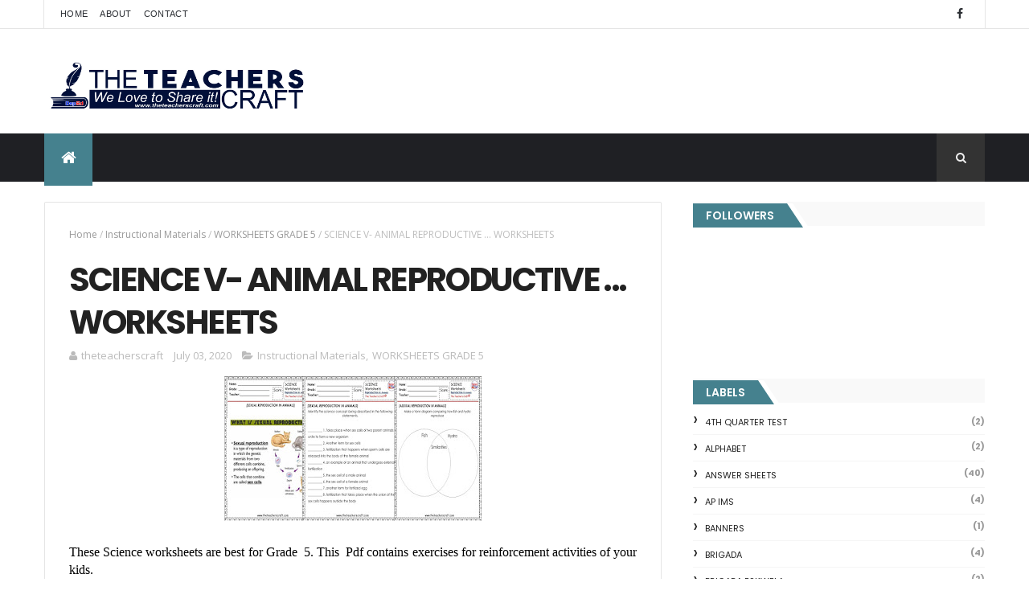

--- FILE ---
content_type: text/html; charset=utf-8
request_url: https://www.google.com/recaptcha/api2/aframe
body_size: 268
content:
<!DOCTYPE HTML><html><head><meta http-equiv="content-type" content="text/html; charset=UTF-8"></head><body><script nonce="VuWrhKReYfeUwS9QqMnYFA">/** Anti-fraud and anti-abuse applications only. See google.com/recaptcha */ try{var clients={'sodar':'https://pagead2.googlesyndication.com/pagead/sodar?'};window.addEventListener("message",function(a){try{if(a.source===window.parent){var b=JSON.parse(a.data);var c=clients[b['id']];if(c){var d=document.createElement('img');d.src=c+b['params']+'&rc='+(localStorage.getItem("rc::a")?sessionStorage.getItem("rc::b"):"");window.document.body.appendChild(d);sessionStorage.setItem("rc::e",parseInt(sessionStorage.getItem("rc::e")||0)+1);localStorage.setItem("rc::h",'1768615520756');}}}catch(b){}});window.parent.postMessage("_grecaptcha_ready", "*");}catch(b){}</script></body></html>

--- FILE ---
content_type: text/javascript; charset=UTF-8
request_url: https://www.theteacherscraft.com/feeds/posts/default/-/WORKSHEETS%20GRADE%205?alt=json-in-script&max-results=3&callback=jQuery1110007173354430588241_1768615509306&_=1768615509307
body_size: 5880
content:
// API callback
jQuery1110007173354430588241_1768615509306({"version":"1.0","encoding":"UTF-8","feed":{"xmlns":"http://www.w3.org/2005/Atom","xmlns$openSearch":"http://a9.com/-/spec/opensearchrss/1.0/","xmlns$blogger":"http://schemas.google.com/blogger/2008","xmlns$georss":"http://www.georss.org/georss","xmlns$gd":"http://schemas.google.com/g/2005","xmlns$thr":"http://purl.org/syndication/thread/1.0","id":{"$t":"tag:blogger.com,1999:blog-2615644595382866101"},"updated":{"$t":"2026-01-04T23:44:48.513-08:00"},"category":[{"term":"DepEd Updates"},{"term":"Instructional Materials"},{"term":"News Story"},{"term":"English IMs"},{"term":"WHLP"},{"term":"Memo"},{"term":"Reading Materials"},{"term":"DLL"},{"term":"SUMMATIVE"},{"term":"WORKSHEETS GRADE 1"},{"term":"Mathematics IMs"},{"term":"TEACHERS ALLOWANCES"},{"term":"WORKSHEETS GRADE 2"},{"term":"ANSWER SHEETS"},{"term":"WORKSHEETS GRADE 5"},{"term":"webinars"},{"term":"DEPED News Story"},{"term":"WORKSHEETS KINDERGARTEN"},{"term":"LESSON EXEMPLARS"},{"term":"Classroom Structuring"},{"term":"SLM"},{"term":"WORKSHEETS GRADE 4"},{"term":"DLL GRADE 4"},{"term":"WORKSHEETS GRADE 3"},{"term":"DLL GRADE 6"},{"term":"WORKSHEETS GRADE 6"},{"term":"WLP"},{"term":"FORMS"},{"term":"DLL GRADE 2"},{"term":"DLL GRADE 5"},{"term":"DLL GRADE 1"},{"term":"DLL GRADE 3"},{"term":"RPMS"},{"term":"DIAGNOSTIC TESTS"},{"term":"SCHOLARSHIP"},{"term":"GRADE 1 LE"},{"term":"GRADE 4 LE"},{"term":"PERFORMANCE TASK"},{"term":"CALENDAR OF ACTIVITIES"},{"term":"FILIPINO IMs"},{"term":"GRADE 7 LE"},{"term":"SF COVERS"},{"term":"Learning Videos"},{"term":"PBB"},{"term":"Writing is a craft"},{"term":"Inspiration"},{"term":"KG DLL"},{"term":"Mind' Silhouettes"},{"term":"Random Thoughts"},{"term":"Writing Materilas"},{"term":"AP IMs"},{"term":"Brigada"},{"term":"CLASSROOM OBSERVATION"},{"term":"SALARY INCREASE"},{"term":"SARA DUTERTE"},{"term":"SRI"},{"term":"CATCH UP FRIDAYS"},{"term":"CATCH-UP FRIDAYS"},{"term":"CLASSROOM RULES"},{"term":"Cooking is a Craft"},{"term":"DEPED AWARDS"},{"term":"F2F CLASSES"},{"term":"KG L"},{"term":"WORKSHEETS"},{"term":"4TH QUARTER TEST"},{"term":"ALPHABET"},{"term":"BRIGADA ESKWELA"},{"term":"Class Record"},{"term":"EDUCATION SONA"},{"term":"FREE WEBINARS"},{"term":"HOLIDAYS 2023"},{"term":"JOBS"},{"term":"MATATAG"},{"term":"NAME TAGS"},{"term":"PSYCHOSOCIAL MATERIALS"},{"term":"RPMS 2024"},{"term":"SIMCARD REGISTRATION"},{"term":"TEACHERS DAY"},{"term":"VINSET"},{"term":"BANNERS"},{"term":"BUWAN NG WIKA"},{"term":"CDP FREE TRAINING"},{"term":"CLEANERS"},{"term":"DLL GRADE 7"},{"term":"E-SAT"},{"term":"FAMILY DAY"},{"term":"FEATURE"},{"term":"HOLIDAY 2025"},{"term":"IDLAR"},{"term":"ILR"},{"term":"IPCRF 2022-2023"},{"term":"Intervention Program"},{"term":"LET PASSERS"},{"term":"MELCS 2022-2023"},{"term":"MELCS 2023-2024"},{"term":"NUTRITION MONTH"},{"term":"OPLAN BALIK ESKWELA"},{"term":"Opinion"},{"term":"PRC UPDATES"},{"term":"SCHOOL CALENDAR"},{"term":"SEMINARS"},{"term":"SUBJECT TAGS"},{"term":"short stories"}],"title":{"type":"text","$t":"The Teacher's Craft"},"subtitle":{"type":"html","$t":"We Love to Share It"},"link":[{"rel":"http://schemas.google.com/g/2005#feed","type":"application/atom+xml","href":"https:\/\/www.theteacherscraft.com\/feeds\/posts\/default"},{"rel":"self","type":"application/atom+xml","href":"https:\/\/www.blogger.com\/feeds\/2615644595382866101\/posts\/default\/-\/WORKSHEETS+GRADE+5?alt=json-in-script\u0026max-results=3"},{"rel":"alternate","type":"text/html","href":"https:\/\/www.theteacherscraft.com\/search\/label\/WORKSHEETS%20GRADE%205"},{"rel":"hub","href":"http://pubsubhubbub.appspot.com/"},{"rel":"next","type":"application/atom+xml","href":"https:\/\/www.blogger.com\/feeds\/2615644595382866101\/posts\/default\/-\/WORKSHEETS+GRADE+5\/-\/WORKSHEETS+GRADE+5?alt=json-in-script\u0026start-index=4\u0026max-results=3"}],"author":[{"name":{"$t":"Unknown"},"email":{"$t":"noreply@blogger.com"},"gd$image":{"rel":"http://schemas.google.com/g/2005#thumbnail","width":"16","height":"16","src":"https:\/\/img1.blogblog.com\/img\/b16-rounded.gif"}}],"generator":{"version":"7.00","uri":"http://www.blogger.com","$t":"Blogger"},"openSearch$totalResults":{"$t":"39"},"openSearch$startIndex":{"$t":"1"},"openSearch$itemsPerPage":{"$t":"3"},"entry":[{"id":{"$t":"tag:blogger.com,1999:blog-2615644595382866101.post-885170566012584041"},"published":{"$t":"2021-05-16T06:54:00.003-07:00"},"updated":{"$t":"2024-05-06T16:27:40.127-07:00"},"category":[{"scheme":"http://www.blogger.com/atom/ns#","term":"SUMMATIVE"},{"scheme":"http://www.blogger.com/atom/ns#","term":"WORKSHEETS GRADE 1"},{"scheme":"http://www.blogger.com/atom/ns#","term":"WORKSHEETS GRADE 2"},{"scheme":"http://www.blogger.com/atom/ns#","term":"WORKSHEETS GRADE 3"},{"scheme":"http://www.blogger.com/atom/ns#","term":"WORKSHEETS GRADE 4"},{"scheme":"http://www.blogger.com/atom/ns#","term":"WORKSHEETS GRADE 5"},{"scheme":"http://www.blogger.com/atom/ns#","term":"WORKSHEETS GRADE 6"}],"title":{"type":"text","$t":"Q4 First Summative Test GRADE 1-6 w\/ Answer Keys"},"content":{"type":"html","$t":"\u003Cp\u003E\u0026nbsp; \u0026nbsp; \u0026nbsp; \u0026nbsp; \u0026nbsp; \u0026nbsp; \u0026nbsp; \u0026nbsp; \u0026nbsp; \u0026nbsp;\u003Cspan style=\"text-align: center;\"\u003E\u0026nbsp;\u003C\/span\u003E\u003C\/p\u003E\u003Cdiv class=\"separator\" style=\"clear: both; text-align: center;\"\u003E\u003Cbr \/\u003E\u003C\/div\u003E\u003Cdiv class=\"separator\" style=\"clear: both; text-align: center;\"\u003E\u003Ca href=\"https:\/\/blogger.googleusercontent.com\/img\/b\/R29vZ2xl\/AVvXsEix5XILJwhIvxq3uDjm144x8_QsT_d7l1Dm7QgZto0WU753bE1LfKvxzlDNKXyYl9YRABWkrNPp72pJJ7IKZCIHTgxRPf-O2nQ1tCZI6g9uE_vqJ4QlhjUD17fBNVtRzbivEzDiP7oDZtwdPKS6OuXNSfbxJUDeRQlh5qjlv5uq1LVHXUxYHs0WuoPzOyjf\/s1280\/heading%20blog.jpg\" imageanchor=\"1\" style=\"margin-left: 1em; margin-right: 1em;\"\u003E\u003Cimg border=\"0\" data-original-height=\"720\" data-original-width=\"1280\" height=\"180\" src=\"https:\/\/blogger.googleusercontent.com\/img\/b\/R29vZ2xl\/AVvXsEix5XILJwhIvxq3uDjm144x8_QsT_d7l1Dm7QgZto0WU753bE1LfKvxzlDNKXyYl9YRABWkrNPp72pJJ7IKZCIHTgxRPf-O2nQ1tCZI6g9uE_vqJ4QlhjUD17fBNVtRzbivEzDiP7oDZtwdPKS6OuXNSfbxJUDeRQlh5qjlv5uq1LVHXUxYHs0WuoPzOyjf\/s320\/heading%20blog.jpg\" width=\"320\" \/\u003E\u003C\/a\u003E\u003C\/div\u003E\u003Cbr \/\u003E\u003Cdiv class=\"separator\" style=\"clear: both; text-align: center;\"\u003E\u003Cbr \/\u003E\u003C\/div\u003E\u003Cp\u003E\u003C\/p\u003E\u003Cp\u003E\u003C\/p\u003E\u003Cp\u003E\u003C\/p\u003E\u003Cp\u003ESummative Test GRADE 1-6 Q4\u0026nbsp;\u003Cspan style=\"font-family: \u0026quot;times new roman\u0026quot;; text-align: justify;\"\u003EFREE DOWNLOAD!\u003C\/span\u003E\u003C\/p\u003E\u003Cdiv style=\"-webkit-text-stroke-width: 0px; font-family: \u0026quot;times new roman\u0026quot;; font-size: 16px; font-variant-east-asian: normal; font-variant-numeric: normal; margin: 0px; text-align: justify;\"\u003E\u003Cdiv style=\"margin: 0px;\"\u003E\u003Cdiv style=\"margin: 0px;\"\u003E\u003Cdiv style=\"margin: 0px;\"\u003E\u003Cdiv style=\"margin: 0px;\"\u003E\u003Cdiv style=\"margin: 0px;\"\u003E\u003Cdiv style=\"margin: 0px;\"\u003E\u003Cdiv style=\"margin: 0px;\"\u003E\u003Cdiv style=\"margin: 0px;\"\u003E\u003Cdiv style=\"margin: 0px;\"\u003E\u003Cdiv style=\"margin: 0px;\"\u003E\u003Cdiv style=\"margin: 0px;\"\u003E\u003Cdiv style=\"margin: 0px;\"\u003E\u003Cdiv style=\"margin: 0px;\"\u003E\u003Cfont color=\"#000000\" face=\"inherit\"\u003EDistance learning as part of new normal have proven to be a challenging endeavor to the whole education community. To ease some burden we have provided these Summative Tests\u003C\/font\u003E\u003Cspan style=\"font-family: inherit;\"\u003E\u0026nbsp;for the modules used by Grades 1-6 pupils.\u003C\/span\u003E\u003C\/div\u003E\u003Cdiv style=\"margin: 0px;\"\u003E\u003Cbr \/\u003E\u003C\/div\u003E\u003Cdiv style=\"margin: 0px;\"\u003E\u003Cspan style=\"font-family: inherit;\"\u003EThese summative tests were made with love by a teacher who want to offer help and ease your workload. Reciprocally, we encourage you to show support with us by visiting this site more often. Our efforts shall be rewarded with your little effort of browsing through the ads ( its part of us now), not skipping through them, this way you help us in turn in your simple ways.\u0026nbsp;\u003C\/span\u003E\u003C\/div\u003E\u003Cdiv style=\"margin: 0px;\"\u003E\u003Cspan style=\"font-family: inherit;\"\u003E\u003Cbr \/\u003E\u003C\/span\u003E\u003C\/div\u003E\u003Cdiv style=\"margin: 0px;\"\u003E\u003Cspan style=\"font-family: inherit;\"\u003ESmall efforts when put together comes down to big effect. We really appreciate you for following this site and may you be blessed a thousand fold for being a blessing to others. Keep on sharing!\u003C\/span\u003E\u003C\/div\u003E\u003Cdiv style=\"margin: 0px;\"\u003E\u003Cbr \/\u003E\u003C\/div\u003E\u003Cdiv style=\"margin: 0px;\"\u003E\u003Cfont color=\"#000000\" face=\"inherit\"\u003EWe would love to help you stock your teaching aids with these materials. We understand that teaching is not an easy feat so as much as possible we like to ease your loads by providing materials which are helpful to our class home.\u003C\/font\u003E\u003C\/div\u003E\u003C\/div\u003E\u003C\/div\u003E\u003C\/div\u003E\u003C\/div\u003E\u003C\/div\u003E\u003C\/div\u003E\u003C\/div\u003E\u003C\/div\u003E\u003C\/div\u003E\u003C\/div\u003E\u003C\/div\u003E\u003C\/div\u003E\u003C\/div\u003E\u003Cdiv style=\"-webkit-text-stroke-width: 0px; font-family: \u0026quot;times new roman\u0026quot;; font-size: 16px; font-variant-east-asian: normal; font-variant-numeric: normal; margin: 0px; text-align: justify;\"\u003E\u003Cdiv style=\"margin: 0px;\"\u003E\u003Cdiv style=\"margin: 0px;\"\u003E\u003Cdiv style=\"margin: 0px;\"\u003E\u003Cdiv style=\"margin: 0px;\"\u003E\u003Cdiv style=\"margin: 0px;\"\u003E\u003Cdiv style=\"margin: 0px;\"\u003E\u003Cdiv style=\"margin: 0px;\"\u003E\u003Cdiv style=\"margin: 0px;\"\u003E\u003Cdiv style=\"margin: 0px;\"\u003E\u003Cdiv style=\"margin: 0px;\"\u003E\u003Cdiv style=\"margin: 0px;\"\u003E\u003Cdiv style=\"margin: 0px;\"\u003E\u003Cbr \/\u003E\u003C\/div\u003E\u003C\/div\u003E\u003C\/div\u003E\u003C\/div\u003E\u003C\/div\u003E\u003C\/div\u003E\u003C\/div\u003E\u003C\/div\u003E\u003C\/div\u003E\u003C\/div\u003E\u003C\/div\u003E\u003C\/div\u003E\u003C\/div\u003E\u003Cspan style=\"-webkit-text-stroke-width: 0px; background-color: white; direction: ltr; display: inline; float: none; font-family: \u0026quot;times new roman\u0026quot;; font-size: 16px; font-variant-east-asian: normal; font-variant-numeric: normal;\"\u003E\u003C\/span\u003E\u003Cdiv class=\"separator\" style=\"-webkit-text-stroke-width: 0px; clear: both; font-family: \u0026quot;times new roman\u0026quot;; font-size: 16px; font-variant-east-asian: normal; font-variant-numeric: normal; margin: 0px; text-align: justify;\"\u003E\u003C\/div\u003E\u003Cspan style=\"-webkit-text-stroke-width: 0px; background-color: white; direction: ltr; display: inline; float: none; font-family: \u0026quot;times new roman\u0026quot;; font-size: 16px; font-variant-east-asian: normal; font-variant-numeric: normal;\"\u003E\u003C\/span\u003E\u003Cdiv style=\"-webkit-text-stroke-width: 0px; font-family: \u0026quot;times new roman\u0026quot;; font-size: 16px; font-variant-east-asian: normal; font-variant-numeric: normal; margin: 0px; text-align: justify;\"\u003E\u003Cdiv style=\"margin: 0px;\"\u003E\u003Cdiv style=\"margin: 0px;\"\u003E\u003Cdiv style=\"margin: 0px;\"\u003E\u003Cdiv style=\"margin: 0px;\"\u003E\u003Cdiv style=\"margin: 0px;\"\u003E\u003Cdiv style=\"margin: 0px;\"\u003E\u003Cdiv style=\"margin: 0px;\"\u003E\u003Cdiv style=\"margin: 0px;\"\u003E\u003Cdiv style=\"margin: 0px;\"\u003E\u003Cdiv style=\"margin: 0px;\"\u003E\u003Cdiv style=\"margin: 0px;\"\u003E\u003Cdiv style=\"margin: 0px;\"\u003E\u003Cfont color=\"#000000\" face=\"inherit\"\u003EWe wish you a productive visit to our site. We aim to be helpful to our present undertaking in this trying time. Together, we could get through this.\u003C\/font\u003E\u003C\/div\u003E\u003C\/div\u003E\u003C\/div\u003E\u003C\/div\u003E\u003C\/div\u003E\u003C\/div\u003E\u003C\/div\u003E\u003C\/div\u003E\u003C\/div\u003E\u003C\/div\u003E\u003C\/div\u003E\u003C\/div\u003E\u003C\/div\u003E\u003Cspan style=\"-webkit-text-stroke-width: 0px; background-color: white; direction: ltr; display: inline; float: none; font-family: \u0026quot;times new roman\u0026quot;; font-size: 16px; font-variant-east-asian: normal; font-variant-numeric: normal;\"\u003E\u003C\/span\u003E\u003Cdiv class=\"separator\" style=\"-webkit-text-stroke-width: 0px; clear: both; font-family: \u0026quot;times new roman\u0026quot;; font-size: 16px; font-variant-east-asian: normal; font-variant-numeric: normal; margin: 0px; text-align: justify;\"\u003E\u003C\/div\u003E\u003Cspan style=\"-webkit-text-stroke-width: 0px; background-color: white; direction: ltr; display: inline; float: none; font-family: \u0026quot;times new roman\u0026quot;; font-size: 16px; font-variant-east-asian: normal; font-variant-numeric: normal;\"\u003E\u003C\/span\u003E\u003Cdiv style=\"-webkit-text-stroke-width: 0px; font-family: \u0026quot;times new roman\u0026quot;; font-size: 16px; font-variant-east-asian: normal; font-variant-numeric: normal; margin: 0px; text-align: justify;\"\u003E\u003Cdiv style=\"margin: 0px;\"\u003E\u003Cdiv style=\"margin: 0px;\"\u003E\u003Cdiv style=\"margin: 0px;\"\u003E\u003Cdiv style=\"margin: 0px;\"\u003E\u003Cdiv style=\"margin: 0px;\"\u003E\u003Cdiv style=\"margin: 0px;\"\u003E\u003Cdiv style=\"margin: 0px;\"\u003E\u003Cdiv style=\"margin: 0px;\"\u003E\u003Cdiv style=\"margin: 0px;\"\u003E\u003Cdiv style=\"margin: 0px;\"\u003E\u003Cdiv style=\"margin: 0px;\"\u003E\u003Cdiv style=\"margin: 0px;\"\u003E\u003Cb\u003E\u003C\/b\u003E\u003Ci\u003E\u003C\/i\u003E\u003Cu\u003E\u003C\/u\u003E\u003Csub\u003E\u003C\/sub\u003E\u003Csup\u003E\u003C\/sup\u003E\u003Cstrike\u003E\u003C\/strike\u003E\u003Cfont color=\"#000000\"\u003E\u003C\/font\u003E\u003Cfont face=\"inherit\"\u003E\u003C\/font\u003E\u003Cbr \/\u003E\u003C\/div\u003E\u003C\/div\u003E\u003C\/div\u003E\u003C\/div\u003E\u003C\/div\u003E\u003C\/div\u003E\u003C\/div\u003E\u003C\/div\u003E\u003C\/div\u003E\u003C\/div\u003E\u003C\/div\u003E\u003C\/div\u003E\u003C\/div\u003E\u003Cspan style=\"-webkit-text-stroke-width: 0px; background-color: white; direction: ltr; display: inline; float: none; font-family: \u0026quot;times new roman\u0026quot;; font-size: 16px; font-variant-east-asian: normal; font-variant-numeric: normal;\"\u003E\u003C\/span\u003E\u003Cdiv class=\"separator\" style=\"-webkit-text-stroke-width: 0px; clear: both; font-family: \u0026quot;times new roman\u0026quot;; font-size: 16px; font-variant-east-asian: normal; font-variant-numeric: normal; margin: 0px; text-align: justify;\"\u003E\u003C\/div\u003E\u003Cspan style=\"-webkit-text-stroke-width: 0px; background-color: white; direction: ltr; display: inline; float: none; font-family: \u0026quot;times new roman\u0026quot;; font-size: 16px; font-variant-east-asian: normal; font-variant-numeric: normal;\"\u003E\u003C\/span\u003E\u003Cdiv style=\"-webkit-text-stroke-width: 0px; font-variant-east-asian: normal; font-variant-numeric: normal; margin: 0px; text-align: justify;\"\u003E\u003Cdiv style=\"margin: 0px;\"\u003E\u003Cdiv style=\"margin: 0px;\"\u003E\u003Cdiv style=\"margin: 0px;\"\u003E\u003Cdiv style=\"margin: 0px;\"\u003E\u003Cdiv style=\"margin: 0px;\"\u003E\u003Cdiv style=\"margin: 0px;\"\u003E\u003Cdiv style=\"margin: 0px;\"\u003E\u003Cdiv style=\"margin: 0px;\"\u003E\u003Cdiv style=\"margin: 0px;\"\u003E\u003Cdiv style=\"margin: 0px;\"\u003E\u003Cdiv style=\"margin: 0px;\"\u003E\u003Cdiv style=\"margin: 0px;\"\u003E\u003Cfont color=\"#000000\"\u003E\u003Cspan style=\"font-family: times new roman;\"\u003EDownload for FREE this Summative Test GRADES 1-6 Q4 all subjects\u003C\/span\u003E\u003Cspan style=\"-webkit-text-stroke-width: 0px; background-color: white; display: inline; float: none; font-family: \u0026quot;times new roman\u0026quot;; font-size: 16px; font-variant-east-asian: normal; font-variant-numeric: normal;\"\u003E\u0026nbsp;\u003C\/span\u003E\u003Cspan style=\"font-family: times new roman;\"\u003Efor your future use in the classroom. Kindly click the SUBJECT button below\u0026nbsp; to get your\u0026nbsp; copy.\u003C\/span\u003E\u003C\/font\u003E\u003C\/div\u003E\u003C\/div\u003E\u003C\/div\u003E\u003C\/div\u003E\u003C\/div\u003E\u003C\/div\u003E\u003C\/div\u003E\u003C\/div\u003E\u003C\/div\u003E\u003C\/div\u003E\u003C\/div\u003E\u003C\/div\u003E\u003C\/div\u003E\u003Cspan style=\"-webkit-text-stroke-width: 0px; background-color: white; direction: ltr; display: inline; float: none; font-family: \u0026quot;times new roman\u0026quot;; font-size: 16px; font-variant-east-asian: normal; font-variant-numeric: normal;\"\u003E\u003C\/span\u003E\u003Cdiv class=\"separator\" style=\"-webkit-text-stroke-width: 0px; clear: both; font-family: \u0026quot;times new roman\u0026quot;; font-size: 16px; font-variant-east-asian: normal; font-variant-numeric: normal; margin: 0px; text-align: justify;\"\u003E\u003C\/div\u003E\u003Cspan style=\"-webkit-text-stroke-width: 0px; background-color: white; direction: ltr; display: inline; float: none; font-family: \u0026quot;times new roman\u0026quot;; font-size: 16px; font-variant-east-asian: normal; font-variant-numeric: normal;\"\u003E\u003C\/span\u003E\u003Cdiv style=\"-webkit-text-stroke-width: 0px; font-family: \u0026quot;times new roman\u0026quot;; font-size: 16px; font-variant-east-asian: normal; font-variant-numeric: normal; margin: 0px; text-align: justify;\"\u003E\u003Cdiv style=\"margin: 0px;\"\u003E\u003Cdiv style=\"margin: 0px;\"\u003E\u003Cdiv style=\"margin: 0px;\"\u003E\u003Cdiv style=\"margin: 0px;\"\u003E\u003Cdiv style=\"margin: 0px;\"\u003E\u003Cdiv style=\"margin: 0px;\"\u003E\u003Cdiv style=\"margin: 0px;\"\u003E\u003Cdiv style=\"margin: 0px;\"\u003E\u003Cdiv style=\"margin: 0px;\"\u003E\u003Cdiv style=\"margin: 0px;\"\u003E\u003Cdiv style=\"margin: 0px;\"\u003E\u003Cdiv style=\"margin: 0px;\"\u003E\u003Cfont color=\"#000000\"\u003E\u003C\/font\u003E\u003Cfont face=\"inherit\"\u003E\u003C\/font\u003E\u003Cbr \/\u003E\u003C\/div\u003E\u003C\/div\u003E\u003C\/div\u003E\u003C\/div\u003E\u003C\/div\u003E\u003C\/div\u003E\u003C\/div\u003E\u003C\/div\u003E\u003C\/div\u003E\u003C\/div\u003E\u003C\/div\u003E\u003C\/div\u003E\u003C\/div\u003E\u003Cspan style=\"-webkit-text-stroke-width: 0px; background-color: white; direction: ltr; display: inline; float: none; font-family: \u0026quot;times new roman\u0026quot;; font-size: 16px; font-variant-east-asian: normal; font-variant-numeric: normal;\"\u003E\u003C\/span\u003E\u003Cdiv class=\"separator\" style=\"-webkit-text-stroke-width: 0px; clear: both; font-family: \u0026quot;times new roman\u0026quot;; font-size: 16px; font-variant-east-asian: normal; font-variant-numeric: normal; margin: 0px; text-align: justify;\"\u003E\u003C\/div\u003E\u003Cspan style=\"-webkit-text-stroke-width: 0px; background-color: white; direction: ltr; display: inline; float: none; font-family: \u0026quot;times new roman\u0026quot;; font-size: 16px; font-variant-east-asian: normal; font-variant-numeric: normal;\"\u003E\u003C\/span\u003E\u003Cdiv style=\"-webkit-text-stroke-width: 0px; font-family: \u0026quot;times new roman\u0026quot;; font-variant-east-asian: normal; font-variant-numeric: normal; margin: 0px; text-align: justify;\"\u003E\u003Cdiv style=\"margin: 0px;\"\u003E\u003Cdiv style=\"margin: 0px;\"\u003E\u003Cdiv style=\"margin: 0px;\"\u003E\u003Cdiv style=\"margin: 0px;\"\u003E\u003Cdiv style=\"font-size: 16px; margin: 0px;\"\u003E\u003Cfont color=\"#000000\" face=\"inherit\"\u003EIMPORTANT:\u0026nbsp;Please Log In to your GMAIL or DEPED account to download these Files.\u003C\/font\u003E\u003C\/div\u003E\u003Cdiv style=\"font-size: 16px; margin: 0px;\"\u003E\u003Cfont color=\"#000000\" face=\"inherit\"\u003E\u003Cbr \/\u003E\u003C\/font\u003E\u003C\/div\u003E\u003Cdiv style=\"font-size: 16px; margin: 0px;\"\u003E\u003Cfont color=\"#000000\" face=\"inherit\"\u003ESTRICTLY FOR CLASSROOM USE ONLY. NO TO SELLING OR REPUBLISHING.\u003C\/font\u003E\u003C\/div\u003E\u003Cdiv style=\"font-size: 16px; margin: 0px;\"\u003E\u003Cfont color=\"#000000\" face=\"inherit\"\u003EPlease download your copies. We don't entertain emails.\u003C\/font\u003E\u003C\/div\u003E\u003Cdiv style=\"font-size: 16px; margin: 0px;\"\u003E\u003Cfont color=\"#000000\" face=\"inherit\"\u003EOTHER SUBJECTS TO FOLLOW.\u003C\/font\u003E\u003C\/div\u003E\u003Cdiv style=\"font-size: 16px; margin: 0px;\"\u003E\u003Cbr \/\u003E\u003C\/div\u003E\u003Cdiv style=\"font-size: 16px; margin: 0px; text-align: center;\"\u003E\u003Cbr \/\u003E\u003C\/div\u003E\u003Ch3 style=\"margin: 0px;\"\u003E\u003Cdiv style=\"text-align: center;\"\u003E\u003Ca href=\"https:\/\/www.theteacherscraftph.link\/2021\/05\/first-summative-test-grade-1-q4-w.html\" target=\"_blank\"\u003EGRADE 1 DOWNLOAD\u003C\/a\u003E\u003C\/div\u003E\u003Cdiv style=\"text-align: center;\"\u003E\u003Ca href=\"https:\/\/www.theteacherscraftph.link\/2021\/05\/first-summative-test-grade-2-q4-w.html\" target=\"_blank\"\u003EGRADE 2 DOWNLOAD\u003C\/a\u003E\u003C\/div\u003E\u003Cdiv style=\"text-align: center;\"\u003E\u003Ca href=\"https:\/\/www.theteacherscraftph.link\/2021\/05\/first-summative-test-grade-3-q4-w.html\" target=\"_blank\"\u003EGRADE 3 DOWNLOAD\u003C\/a\u003E\u003C\/div\u003E\u003Cdiv style=\"text-align: center;\"\u003E\u003Ca href=\"https:\/\/www.theteacherscraftph.link\/2021\/05\/first-summative-test-grade-4-q4-w.html\" target=\"_blank\"\u003EGRADE 4 DOWNLOAD\u003C\/a\u003E\u003C\/div\u003E\u003Cdiv style=\"text-align: center;\"\u003E\u003Ca href=\"https:\/\/www.theteacherscraftph.link\/2021\/05\/first-summative-test-grade-5-q4-w.html\" target=\"_blank\"\u003EGRADE 5 DOWNLOAD\u003C\/a\u003E\u003C\/div\u003E\u003Cdiv style=\"text-align: center;\"\u003E\u003Ca href=\"https:\/\/www.theteacherscraftph.link\/2021\/05\/first-summative-test-grade-6-q4-w.html\" target=\"_blank\"\u003EGRADE 6 DOWNLOAD\u003C\/a\u003E\u003C\/div\u003E\u003Cfont color=\"#000000\" face=\"inherit\" style=\"font-size: 16px;\"\u003E\u003Cbr style=\"font-size: 18.72px;\" \/\u003E\u003C\/font\u003E\u003C\/h3\u003E\u003C\/div\u003E\u003C\/div\u003E\u003C\/div\u003E\u003C\/div\u003E\u003C\/div\u003E\n\u003C!--Composite Start--\u003E\n\u003Cdiv id=\"M761703ScriptRootC1261178\"\u003E\n\u003C\/div\u003E\n\u003Cscript async=\"\" src=\"https:\/\/jsc.mgid.com\/t\/h\/theteacherscraft.com.1261178.js\"\u003E\n\u003C\/script\u003E\n\u003C!--Composite End--\u003E\n\n\u003C!--Composite Start--\u003E\n\u003Cdiv id=\"M761703ScriptRootC1228784\"\u003E\n\u003C\/div\u003E\n\u003Cscript async=\"\" src=\"https:\/\/jsc.mgid.com\/t\/h\/theteacherscraft.com.1228784.js\"\u003E\n\u003C\/script\u003E\n\u003C!--Composite End--\u003E"},"link":[{"rel":"replies","type":"application/atom+xml","href":"https:\/\/www.theteacherscraft.com\/feeds\/885170566012584041\/comments\/default","title":"Post Comments"},{"rel":"replies","type":"text/html","href":"https:\/\/www.theteacherscraft.com\/2021\/05\/first-summative-test-grade-1-6-w-answer.html#comment-form","title":"0 Comments"},{"rel":"edit","type":"application/atom+xml","href":"https:\/\/www.blogger.com\/feeds\/2615644595382866101\/posts\/default\/885170566012584041"},{"rel":"self","type":"application/atom+xml","href":"https:\/\/www.blogger.com\/feeds\/2615644595382866101\/posts\/default\/885170566012584041"},{"rel":"alternate","type":"text/html","href":"https:\/\/www.theteacherscraft.com\/2021\/05\/first-summative-test-grade-1-6-w-answer.html","title":"Q4 First Summative Test GRADE 1-6 w\/ Answer Keys"}],"author":[{"name":{"$t":"theteacherscraft"},"uri":{"$t":"http:\/\/www.blogger.com\/profile\/00770706958308353563"},"email":{"$t":"noreply@blogger.com"},"gd$image":{"rel":"http://schemas.google.com/g/2005#thumbnail","width":"16","height":"16","src":"https:\/\/img1.blogblog.com\/img\/b16-rounded.gif"}}],"media$thumbnail":{"xmlns$media":"http://search.yahoo.com/mrss/","url":"https:\/\/blogger.googleusercontent.com\/img\/b\/R29vZ2xl\/AVvXsEix5XILJwhIvxq3uDjm144x8_QsT_d7l1Dm7QgZto0WU753bE1LfKvxzlDNKXyYl9YRABWkrNPp72pJJ7IKZCIHTgxRPf-O2nQ1tCZI6g9uE_vqJ4QlhjUD17fBNVtRzbivEzDiP7oDZtwdPKS6OuXNSfbxJUDeRQlh5qjlv5uq1LVHXUxYHs0WuoPzOyjf\/s72-c\/heading%20blog.jpg","height":"72","width":"72"},"thr$total":{"$t":"0"}},{"id":{"$t":"tag:blogger.com,1999:blog-2615644595382866101.post-7246863316912872726"},"published":{"$t":"2021-02-20T23:46:00.006-08:00"},"updated":{"$t":"2025-02-21T23:34:23.123-08:00"},"category":[{"scheme":"http://www.blogger.com/atom/ns#","term":"AP IMs"},{"scheme":"http://www.blogger.com/atom/ns#","term":"CLASSROOM OBSERVATION"},{"scheme":"http://www.blogger.com/atom/ns#","term":"WORKSHEETS GRADE 5"}],"title":{"type":"text","$t":"CO- Lesson Exemplars in ARALING PANLIPUNAN 4  Q2"},"content":{"type":"html","$t":"\u003Cp\u003E\u0026nbsp; \u0026nbsp;\u0026nbsp;\u003C\/p\u003E\u003Cdiv class=\"separator\" style=\"clear: both; text-align: center;\"\u003E\u003Ca href=\"https:\/\/blogger.googleusercontent.com\/img\/b\/R29vZ2xl\/AVvXsEhn-q7g3tPhbA2WZOI96yIqXiD9LzFiAgP-phQyknlIDigYPO7Yk_6bI_mmU-zmBFTWubQMQWso1ntf3fNOplfcQZRUoJ7UHjUuuH3N9qzFqqy_2pWfpBhzmpC38KGJ88zxw-MFlFWCobSf\/s1200\/DMD.jpg\" style=\"margin-left: 1em; margin-right: 1em;\"\u003E\u003Cimg border=\"0\" data-original-height=\"628\" data-original-width=\"1200\" src=\"https:\/\/blogger.googleusercontent.com\/img\/b\/R29vZ2xl\/AVvXsEhn-q7g3tPhbA2WZOI96yIqXiD9LzFiAgP-phQyknlIDigYPO7Yk_6bI_mmU-zmBFTWubQMQWso1ntf3fNOplfcQZRUoJ7UHjUuuH3N9qzFqqy_2pWfpBhzmpC38KGJ88zxw-MFlFWCobSf\/s320\/DMD.jpg\" width=\"320\" \/\u003E\u003C\/a\u003E\u003C\/div\u003E\u003Cbr \/\u003E\u003Cdiv \n\u003C!-- Composite Start --\u003E\n\u003Cdiv id=\"M761703ScriptRootC1228774\"\u003E\n\u003C\/div\u003E\n\u003Cscript src=\"https:\/\/jsc.mgid.com\/t\/h\/theteacherscraft.com.1228774.js\" async\u003E\n\u003C\/script\u003E\n\u003C!-- Composite End --\u003E\n\nclass=\"separator\" style=\"clear: both; text-align: center;\"\u003E\u003Cbr \/\u003E\u003C\/div\u003E\u003Cbr \/\u003E\u003Cdiv class=\"separator\" style=\"clear: both;\"\u003E\u003Cspan style=\"font-family: inherit; text-align: justify;\"\u003ESample Lesson Exemplars in ARALING PANLIPUNAN 4\u0026nbsp; Q2\u0026nbsp; available for Free Download which can be use in class observation for RPMS in the new normal setting complete with powerpoint presentation.\u003C\/span\u003E\u003C\/div\u003E\u003Cp style=\"text-align: justify;\"\u003E\u003Cspan style=\"font-family: inherit;\"\u003E\u003Cspan style=\"background-color: white;\"\u003EThe\u0026nbsp;\u003C\/span\u003E\u003Cspan style=\"background-color: white;\"\u003Eexemplar lessons\u003C\/span\u003E\u003Cspan style=\"background-color: white;\"\u003E\u0026nbsp;are models of daily\u0026nbsp;\u003C\/span\u003E\u003Cspan style=\"background-color: white;\"\u003Elesson\u003C\/span\u003E\u003Cspan style=\"background-color: white;\"\u003E\u0026nbsp;plans based on the information found in the curriculum documents.\u0026nbsp;\u003C\/span\u003E\u003Cspan style=\"background-color: white;\"\u003EExemplars\u003C\/span\u003E\u003Cspan style=\"background-color: white;\"\u003E\u0026nbsp;are used by students and teachers to develop student self-monitoring and\/or self-regulation, to build student self-efficacy and to encourage ownership over learning. The aim of the development of these self-regulatory practices is to improve academic performance.\u0026nbsp;\u003C\/span\u003E\u003Cspan style=\"background-color: white;\"\u003EExemplars\u003C\/span\u003E\u003Cspan style=\"background-color: white;\"\u003E\u0026nbsp;are provided examples of best or worst practice in the educational environment, which are designed to assist students to increase their understanding of particular skills, content or knowledge in any given situation and articulate established criteria and standards.\u003C\/span\u003E\u003C\/span\u003E\u003C\/p\u003E\u003Cdiv style=\"-webkit-text-stroke-width: 0px; font-variant-east-asian: normal; font-variant-numeric: normal; margin: 0px; text-align: justify;\"\u003E\u003Cdiv style=\"margin: 0px;\"\u003E\u003Cdiv style=\"margin: 0px;\"\u003E\u003Cdiv style=\"margin: 0px;\"\u003E\u003Cdiv style=\"margin: 0px;\"\u003E\u003Cdiv style=\"margin: 0px;\"\u003E\u003Cdiv style=\"margin: 0px;\"\u003E\u003Cdiv style=\"margin: 0px;\"\u003E\u003Cdiv style=\"margin: 0px;\"\u003E\u003Cdiv style=\"margin: 0px;\"\u003E\u003Cdiv style=\"margin: 0px;\"\u003E\u003Cdiv style=\"margin: 0px;\"\u003E\u003Cdiv style=\"margin: 0px;\"\u003E\u003Cdiv style=\"margin: 0px;\"\u003E\u003Cfont color=\"#000000\" face=\"inherit\"\u003EWe would love to help you stock your teaching aids with these materials. We understand that teaching is not an easy feat so as much as possible we like to ease your loads by providing materials which are helpful to our class home.\u003C\/font\u003E\u003C\/div\u003E\u003C\/div\u003E\u003C\/div\u003E\u003C\/div\u003E\u003C\/div\u003E\u003C\/div\u003E\u003C\/div\u003E\u003C\/div\u003E\u003C\/div\u003E\u003C\/div\u003E\u003C\/div\u003E\u003C\/div\u003E\u003C\/div\u003E\u003C\/div\u003E\u003Cspan style=\"-webkit-text-stroke-width: 0px; background-color: white; direction: ltr; display: inline; float: none; font-family: inherit; font-variant-east-asian: normal; font-variant-numeric: normal;\"\u003E\u003C\/span\u003E\u003Cdiv class=\"separator\" style=\"-webkit-text-stroke-width: 0px; clear: both; font-variant-east-asian: normal; font-variant-numeric: normal; margin: 0px; text-align: justify;\"\u003E\u003C\/div\u003E\u003Cspan style=\"-webkit-text-stroke-width: 0px; background-color: white; direction: ltr; display: inline; float: none; font-family: inherit; font-variant-east-asian: normal; font-variant-numeric: normal;\"\u003E\u003C\/span\u003E\u003Cdiv style=\"-webkit-text-stroke-width: 0px; font-variant-east-asian: normal; font-variant-numeric: normal; margin: 0px; text-align: justify;\"\u003E\u003Cdiv style=\"margin: 0px;\"\u003E\u003Cdiv style=\"margin: 0px;\"\u003E\u003Cdiv style=\"margin: 0px;\"\u003E\u003Cdiv style=\"margin: 0px;\"\u003E\u003Cdiv style=\"margin: 0px;\"\u003E\u003Cdiv style=\"margin: 0px;\"\u003E\u003Cdiv style=\"margin: 0px;\"\u003E\u003Cdiv style=\"margin: 0px;\"\u003E\u003Cdiv style=\"margin: 0px;\"\u003E\u003Cdiv style=\"margin: 0px;\"\u003E\u003Cdiv style=\"margin: 0px;\"\u003E\u003Cdiv style=\"margin: 0px;\"\u003E\u003Cspan style=\"font-family: inherit;\"\u003E\u003Cfont color=\"#000000\"\u003E\u003C\/font\u003E\u003Cfont\u003E\u003C\/font\u003E\u003Cbr \/\u003E\u003C\/span\u003E\u003C\/div\u003E\u003C\/div\u003E\u003C\/div\u003E\u003C\/div\u003E\u003C\/div\u003E\u003C\/div\u003E\u003C\/div\u003E\u003C\/div\u003E\u003C\/div\u003E\u003C\/div\u003E\u003C\/div\u003E\u003C\/div\u003E\u003C\/div\u003E\u003Cspan style=\"-webkit-text-stroke-width: 0px; background-color: white; direction: ltr; display: inline; float: none; font-family: inherit; font-variant-east-asian: normal; font-variant-numeric: normal;\"\u003E\u003C\/span\u003E\u003Cdiv class=\"separator\" style=\"-webkit-text-stroke-width: 0px; clear: both; font-variant-east-asian: normal; font-variant-numeric: normal; margin: 0px; text-align: justify;\"\u003E\u003C\/div\u003E\u003Cspan style=\"-webkit-text-stroke-width: 0px; background-color: white; direction: ltr; display: inline; float: none; font-family: inherit; font-variant-east-asian: normal; font-variant-numeric: normal;\"\u003E\u003C\/span\u003E\u003Cdiv style=\"-webkit-text-stroke-width: 0px; font-variant-east-asian: normal; font-variant-numeric: normal; margin: 0px; text-align: justify;\"\u003E\u003Cdiv style=\"margin: 0px;\"\u003E\u003Cdiv style=\"margin: 0px;\"\u003E\u003Cdiv style=\"margin: 0px;\"\u003E\u003Cdiv style=\"margin: 0px;\"\u003E\u003Cdiv style=\"margin: 0px;\"\u003E\u003Cdiv style=\"margin: 0px;\"\u003E\u003Cdiv style=\"margin: 0px;\"\u003E\u003Cdiv style=\"margin: 0px;\"\u003E\u003Cdiv style=\"margin: 0px;\"\u003E\u003Cdiv style=\"margin: 0px;\"\u003E\u003Cdiv style=\"margin: 0px;\"\u003E\u003Cdiv style=\"margin: 0px;\"\u003E\u003Cfont color=\"#000000\" face=\"inherit\"\u003EWe wish you a productive visit to our site. We hope that this material will be useful and helpful in your endeavor. Kindly leave a feedback for about experience during your visit.\u003C\/font\u003E\u003C\/div\u003E\u003C\/div\u003E\u003C\/div\u003E\u003C\/div\u003E\u003C\/div\u003E\u003C\/div\u003E\u003C\/div\u003E\u003C\/div\u003E\u003C\/div\u003E\u003C\/div\u003E\u003C\/div\u003E\u003C\/div\u003E\u003C\/div\u003E\u003Cspan style=\"-webkit-text-stroke-width: 0px; background-color: white; direction: ltr; display: inline; float: none; font-family: inherit; font-variant-east-asian: normal; font-variant-numeric: normal;\"\u003E\u003C\/span\u003E\u003Cdiv class=\"separator\" style=\"-webkit-text-stroke-width: 0px; clear: both; font-variant-east-asian: normal; font-variant-numeric: normal; margin: 0px; text-align: justify;\"\u003E\u003C\/div\u003E\u003Cspan style=\"-webkit-text-stroke-width: 0px; background-color: white; direction: ltr; display: inline; float: none; font-family: inherit; font-variant-east-asian: normal; font-variant-numeric: normal;\"\u003E\u003C\/span\u003E\u003Cdiv style=\"-webkit-text-stroke-width: 0px; font-variant-east-asian: normal; font-variant-numeric: normal; margin: 0px; text-align: justify;\"\u003E\u003Cdiv style=\"margin: 0px;\"\u003E\u003Cdiv style=\"margin: 0px;\"\u003E\u003Cdiv style=\"margin: 0px;\"\u003E\u003Cdiv style=\"margin: 0px;\"\u003E\u003Cdiv style=\"margin: 0px;\"\u003E\u003Cdiv style=\"margin: 0px;\"\u003E\u003Cdiv style=\"margin: 0px;\"\u003E\u003Cdiv style=\"margin: 0px;\"\u003E\u003Cdiv style=\"margin: 0px;\"\u003E\u003Cdiv style=\"margin: 0px;\"\u003E\u003Cdiv style=\"margin: 0px;\"\u003E\u003Cdiv style=\"margin: 0px;\"\u003E\u003Cspan style=\"font-family: inherit;\"\u003E\u003Ci\u003E\u003C\/i\u003E\u003Cu\u003E\u003C\/u\u003E\u003Csub\u003E\u003C\/sub\u003E\u003Csup\u003E\u003C\/sup\u003E\u003Cstrike\u003E\u003C\/strike\u003E\u003Cfont color=\"#000000\"\u003E\u003C\/font\u003E\u003Cfont\u003E\u003C\/font\u003E\u003Cbr \/\u003E\u003C\/span\u003E\u003C\/div\u003E\u003C\/div\u003E\u003C\/div\u003E\u003C\/div\u003E\u003C\/div\u003E\u003C\/div\u003E\u003C\/div\u003E\u003C\/div\u003E\u003C\/div\u003E\u003C\/div\u003E\u003C\/div\u003E\u003C\/div\u003E\u003C\/div\u003E\u003Cspan style=\"-webkit-text-stroke-width: 0px; background-color: white; direction: ltr; display: inline; float: none; font-family: inherit; font-variant-east-asian: normal; font-variant-numeric: normal;\"\u003E\u003C\/span\u003E\u003Cdiv class=\"separator\" style=\"-webkit-text-stroke-width: 0px; clear: both; font-variant-east-asian: normal; font-variant-numeric: normal; margin: 0px; text-align: justify;\"\u003E\u003C\/div\u003E\u003Cspan style=\"-webkit-text-stroke-width: 0px; background-color: white; direction: ltr; display: inline; float: none; font-family: inherit; font-variant-east-asian: normal; font-variant-numeric: normal;\"\u003E\u003C\/span\u003E\u003Cdiv style=\"-webkit-text-stroke-width: 0px; font-variant-east-asian: normal; font-variant-numeric: normal; margin: 0px; text-align: justify;\"\u003E\u003Cdiv style=\"margin: 0px;\"\u003E\u003Cdiv style=\"margin: 0px;\"\u003E\u003Cdiv style=\"margin: 0px;\"\u003E\u003Cdiv style=\"margin: 0px;\"\u003E\u003Cdiv style=\"margin: 0px;\"\u003E\u003Cdiv style=\"margin: 0px;\"\u003E\u003Cdiv style=\"margin: 0px;\"\u003E\u003Cdiv style=\"margin: 0px;\"\u003E\u003Cdiv style=\"margin: 0px;\"\u003E\u003Cdiv style=\"margin: 0px;\"\u003E\u003Cdiv style=\"margin: 0px;\"\u003E\u003Cdiv style=\"margin: 0px;\"\u003E\u003Cfont color=\"#000000\" face=\"inherit\"\u003EDownload for FREE this\u0026nbsp;\u003Cspan style=\"-webkit-text-stroke-width: 0px; background-color: white; display: inline; float: none; font-variant-east-asian: normal; font-variant-numeric: normal;\"\u003ESample Lesson Exemplars in AP 4\u0026nbsp; Q2\u0026nbsp;\u003C\/span\u003Efor your future use in the classroom. Kindly click the button below\u0026nbsp; to get your\u0026nbsp; copy.\u003C\/font\u003E\u003C\/div\u003E\u003C\/div\u003E\u003C\/div\u003E\u003C\/div\u003E\u003C\/div\u003E\u003C\/div\u003E\u003C\/div\u003E\u003C\/div\u003E\u003C\/div\u003E\u003C\/div\u003E\u003C\/div\u003E\u003C\/div\u003E\u003C\/div\u003E\u003Cspan style=\"-webkit-text-stroke-width: 0px; background-color: white; direction: ltr; display: inline; float: none; font-family: inherit; font-variant-east-asian: normal; font-variant-numeric: normal;\"\u003E\u003C\/span\u003E\u003Cdiv class=\"separator\" style=\"-webkit-text-stroke-width: 0px; clear: both; font-variant-east-asian: normal; font-variant-numeric: normal; margin: 0px; text-align: justify;\"\u003E\u003C\/div\u003E\u003Cspan style=\"-webkit-text-stroke-width: 0px; background-color: white; direction: ltr; display: inline; float: none; font-family: inherit; font-variant-east-asian: normal; font-variant-numeric: normal;\"\u003E\u003C\/span\u003E\u003Cdiv style=\"-webkit-text-stroke-width: 0px; font-variant-east-asian: normal; font-variant-numeric: normal; margin: 0px; text-align: justify;\"\u003E\u003Cdiv style=\"margin: 0px;\"\u003E\u003Cdiv style=\"margin: 0px;\"\u003E\u003Cdiv style=\"margin: 0px;\"\u003E\u003Cdiv style=\"margin: 0px;\"\u003E\u003Cdiv style=\"margin: 0px;\"\u003E\u003Cdiv style=\"margin: 0px;\"\u003E\u003Cdiv style=\"margin: 0px;\"\u003E\u003Cdiv style=\"margin: 0px;\"\u003E\u003Cdiv style=\"margin: 0px;\"\u003E\u003Cdiv style=\"margin: 0px;\"\u003E\u003Cdiv style=\"margin: 0px;\"\u003E\u003Cdiv style=\"margin: 0px;\"\u003E\u003Cspan style=\"font-family: inherit;\"\u003E\u003Cfont color=\"#000000\"\u003E\u003C\/font\u003E\u003Cfont\u003E\u003C\/font\u003E\u003Cbr \/\u003E\u003C\/span\u003E\u003C\/div\u003E\u003C\/div\u003E\u003C\/div\u003E\u003C\/div\u003E\u003C\/div\u003E\u003C\/div\u003E\u003C\/div\u003E\u003C\/div\u003E\u003C\/div\u003E\u003C\/div\u003E\u003C\/div\u003E\u003C\/div\u003E\u003C\/div\u003E\u003Cspan style=\"-webkit-text-stroke-width: 0px; background-color: white; direction: ltr; display: inline; float: none; font-family: inherit; font-variant-east-asian: normal; font-variant-numeric: normal;\"\u003E\u003C\/span\u003E\u003Cdiv class=\"separator\" style=\"-webkit-text-stroke-width: 0px; clear: both; font-variant-east-asian: normal; font-variant-numeric: normal; margin: 0px; text-align: justify;\"\u003E\u003C\/div\u003E\u003Cspan style=\"-webkit-text-stroke-width: 0px; background-color: white; direction: ltr; display: inline; float: none; font-family: inherit; font-variant-east-asian: normal; font-variant-numeric: normal;\"\u003E\u003C\/span\u003E\u003Cdiv style=\"-webkit-text-stroke-width: 0px; font-variant-east-asian: normal; font-variant-numeric: normal; margin: 0px; text-align: justify;\"\u003E\u003Cdiv style=\"margin: 0px;\"\u003E\u003Cdiv style=\"margin: 0px;\"\u003E\u003Cdiv style=\"margin: 0px;\"\u003E\u003Cdiv style=\"margin: 0px;\"\u003E\u003Cdiv style=\"margin: 0px;\"\u003E\u003Cfont color=\"#000000\" face=\"inherit\"\u003EIMPORTANT:\u0026nbsp;Please Log In to your GMAIL or DEPED account to download these Files.\u003C\/font\u003E\u003C\/div\u003E\u003Cdiv style=\"margin: 0px;\"\u003E\u003Cfont color=\"#000000\" face=\"inherit\"\u003ENo to republishing. No to selling. Copy strictly for classroom use only.\u003C\/font\u003E\u003C\/div\u003E\u003Cdiv style=\"margin: 0px;\"\u003E\u003Cfont color=\"#000000\" face=\"inherit\"\u003EPublished by www.theteacherscraft.com\u003C\/font\u003E\u003C\/div\u003E\u003Cdiv style=\"margin: 0px;\"\u003E\u003Cfont color=\"#000000\" face=\"inherit\"\u003ECopy Rights : theteacherscraft2020\u0026nbsp; All Rights Reserved\u003C\/font\u003E\u003C\/div\u003E\u003Cdiv style=\"margin: 0px;\"\u003E\u003Cfont color=\"#000000\" face=\"inherit\"\u003ECREDITS: SIR MYKE MARZEL VICTOR M. DELIMA\u003C\/font\u003E\u003C\/div\u003E\u003Cdiv style=\"margin: 0px;\"\u003E\u003Cbr \/\u003E\u003C\/div\u003E\u003Cdiv style=\"margin: 0px;\"\u003E\u003Cbr \/\u003E\u003C\/div\u003E\u003Cdiv style=\"margin: 0px;\"\u003E\u003Cbr \/\u003E\u003C\/div\u003E\u003Cdiv style=\"margin: 0px;\"\u003E\u003Cfont color=\"#000000\" face=\"inherit\"\u003EPlease modify at your own desire.\u003C\/font\u003E\u003C\/div\u003E\u003Cdiv style=\"text-align: center;\"\u003E\u003Cspan style=\"font-family: inherit;\"\u003E\u003Cspan\u003E\u003Cbr \/\u003E\u003C\/span\u003E\u003Ca href=\"https:\/\/drive.google.com\/file\/d\/1umW3N6HuJ-qaIspcjKXd0qiqwiWmeXwv\/view?usp=sharing\" target=\"_blank\"\u003ELESSON EXEMPLAR\u0026nbsp;\u003C\/a\u003E\u0026nbsp;AP4\u003Cspan\u003E\u003C\/span\u003E\u003C\/span\u003E\u003C\/div\u003E\u003Cdiv style=\"text-align: center;\"\u003E\u003Cspan style=\"font-family: inherit;\"\u003E\u003Ca href=\"https:\/\/drive.google.com\/file\/d\/1TEPjtTCVcUm49byGPv1AGnxTcP4jzHrn\/view?usp=sharing\" target=\"_blank\"\u003EPOWERPOINT PRESENTATION\u003C\/a\u003E\u003C\/span\u003E\u003C\/div\u003E\u003Cdiv style=\"text-align: center;\"\u003E\u003Cspan style=\"font-family: inherit;\"\u003E\u003Cbr \/\u003E\u003C\/span\u003E\u003C\/div\u003E\u003Cdiv style=\"text-align: center;\"\u003E\u003Cbr \/\u003E\u003C\/div\u003E\u003C\/div\u003E\u003C\/div\u003E\u003C\/div\u003E\u003C\/div\u003E\u003C\/div\u003E\u003Cdiv class=\"separator\" style=\"clear: both; text-align: center;\"\u003E\u003Cbr \/\u003E\u003C\/div\u003E"},"link":[{"rel":"replies","type":"application/atom+xml","href":"https:\/\/www.theteacherscraft.com\/feeds\/7246863316912872726\/comments\/default","title":"Post Comments"},{"rel":"replies","type":"text/html","href":"https:\/\/www.theteacherscraft.com\/2021\/02\/co-lesson-exemplars-in-araling.html#comment-form","title":"13 Comments"},{"rel":"edit","type":"application/atom+xml","href":"https:\/\/www.blogger.com\/feeds\/2615644595382866101\/posts\/default\/7246863316912872726"},{"rel":"self","type":"application/atom+xml","href":"https:\/\/www.blogger.com\/feeds\/2615644595382866101\/posts\/default\/7246863316912872726"},{"rel":"alternate","type":"text/html","href":"https:\/\/www.theteacherscraft.com\/2021\/02\/co-lesson-exemplars-in-araling.html","title":"CO- Lesson Exemplars in ARALING PANLIPUNAN 4  Q2"}],"author":[{"name":{"$t":"theteacherscraft"},"uri":{"$t":"http:\/\/www.blogger.com\/profile\/00770706958308353563"},"email":{"$t":"noreply@blogger.com"},"gd$image":{"rel":"http://schemas.google.com/g/2005#thumbnail","width":"16","height":"16","src":"https:\/\/img1.blogblog.com\/img\/b16-rounded.gif"}}],"media$thumbnail":{"xmlns$media":"http://search.yahoo.com/mrss/","url":"https:\/\/blogger.googleusercontent.com\/img\/b\/R29vZ2xl\/AVvXsEhn-q7g3tPhbA2WZOI96yIqXiD9LzFiAgP-phQyknlIDigYPO7Yk_6bI_mmU-zmBFTWubQMQWso1ntf3fNOplfcQZRUoJ7UHjUuuH3N9qzFqqy_2pWfpBhzmpC38KGJ88zxw-MFlFWCobSf\/s72-c\/DMD.jpg","height":"72","width":"72"},"thr$total":{"$t":"13"}},{"id":{"$t":"tag:blogger.com,1999:blog-2615644595382866101.post-5653966536604104002"},"published":{"$t":"2021-02-20T23:42:00.001-08:00"},"updated":{"$t":"2025-02-21T23:34:42.864-08:00"},"category":[{"scheme":"http://www.blogger.com/atom/ns#","term":"CLASSROOM OBSERVATION"},{"scheme":"http://www.blogger.com/atom/ns#","term":"Mathematics IMs"},{"scheme":"http://www.blogger.com/atom/ns#","term":"WORKSHEETS GRADE 5"}],"title":{"type":"text","$t":"CO- PPT \u0026 Lesson Exemplars in Mathematics 5 Q2"},"content":{"type":"html","$t":"\u003Cp\u003E\u0026nbsp; \u0026nbsp;\u003C\/p\u003E\u003Cdiv class=\"separator\" style=\"clear: both; text-align: center;\"\u003E\u003Ca href=\"https:\/\/blogger.googleusercontent.com\/img\/b\/R29vZ2xl\/AVvXsEjZI-4d9Rdyas5sMrofsScPoCiKUTkaOR1kRrU2dF7Ctcu8k-MDVzNE55rhJtOaNPd3layimaeE1l5CzT8GN0_gjJCkLJTFk7Y1utov6-RHwnRCYBdrq7cJvGMWDdQ4OqSsr4n1Cpqfheva\/s1200\/amr.jpg\" style=\"margin-left: 1em; margin-right: 1em;\"\u003E\u003Cimg border=\"0\" data-original-height=\"628\" data-original-width=\"1200\" src=\"https:\/\/blogger.googleusercontent.com\/img\/b\/R29vZ2xl\/AVvXsEjZI-4d9Rdyas5sMrofsScPoCiKUTkaOR1kRrU2dF7Ctcu8k-MDVzNE55rhJtOaNPd3layimaeE1l5CzT8GN0_gjJCkLJTFk7Y1utov6-RHwnRCYBdrq7cJvGMWDdQ4OqSsr4n1Cpqfheva\/s320\/amr.jpg\" width=\"320\" \/\u003E\u003C\/a\u003E\u003C\/div\u003E\u003Cbr \/\u003E\u003Cdiv class=\"separator\" style=\"clear: both; text-align: left;\"\u003E\u003Cspan style=\"font-family: inherit; text-align: justify;\"\u003ESample Lesson Exemplars in Mathematics 5\u0026nbsp; Q2\u0026nbsp; available for Free Download which can be use in class observation for RPMS in the new normal setting complete with powerpoint presentation.\u003C\/span\u003E\u003C\/div\u003E\u003Cp style=\"text-align: justify;\"\u003E\u003Cspan style=\"font-family: inherit;\"\u003E\u003Cspan style=\"background-color: white;\"\u003EThe\u0026nbsp;\u003C\/span\u003E\u003Cspan style=\"background-color: white;\"\u003Eexemplar lessons\u003C\/span\u003E\u003Cspan style=\"background-color: white;\"\u003E\u0026nbsp;are models of daily\u0026nbsp;\u003C\/span\u003E\u003Cspan style=\"background-color: white;\"\u003Elesson\u003C\/span\u003E\u003Cspan style=\"background-color: white;\"\u003E\u0026nbsp;plans based on the information found in the curriculum documents.\u0026nbsp;\u003C\/span\u003E\u003Cspan style=\"background-color: white;\"\u003EExemplars\u003C\/span\u003E\u003Cspan style=\"background-color: white;\"\u003E\u0026nbsp;are used by students and teachers to develop student self-monitoring and\/or self-regulation, to build student self-efficacy and to encourage ownership over learning. The aim of the development of these self-regulatory practices is to improve academic performance.\u0026nbsp;\u003C\/span\u003E\u003Cspan style=\"background-color: white;\"\u003EExemplars\u003C\/span\u003E\u003Cspan style=\"background-color: white;\"\u003E\u0026nbsp;are provided examples of best or worst practice in the educational environment, which are designed to assist students to increase their understanding of particular skills, content or knowledge in any given situation and articulate established criteria and standards.\u003C\/span\u003E\u003C\/span\u003E\u003C\/p\u003E\u003Cdiv style=\"-webkit-text-stroke-width: 0px; font-variant-east-asian: normal; font-variant-numeric: normal; margin: 0px; text-align: justify;\"\u003E\u003Cdiv style=\"margin: 0px;\"\u003E\u003Cdiv style=\"margin: 0px;\"\u003E\u003Cdiv style=\"margin: 0px;\"\u003E\u003Cdiv style=\"margin: 0px;\"\u003E\u003Cdiv style=\"margin: 0px;\"\u003E\u003Cdiv style=\"margin: 0px;\"\u003E\u003Cdiv style=\"margin: 0px;\"\u003E\u003Cdiv style=\"margin: 0px;\"\u003E\u003Cdiv style=\"margin: 0px;\"\u003E\u003Cdiv style=\"margin: 0px;\"\u003E\u003Cdiv style=\"margin: 0px;\"\u003E\u003Cdiv style=\"margin: 0px;\"\u003E\u003Cdiv style=\"margin: 0px;\"\u003E\u003Cfont color=\"#000000\" face=\"inherit\"\u003EWe would love to help you stock your teaching aids with these materials. We understand that teaching is not an easy feat so as much as possible we like to ease your loads by providing materials which are helpful to our class home.\u003C\/font\u003E\u003C\/div\u003E\u003C\/div\u003E\u003C\/div\u003E\u003C\/div\u003E\u003C\/div\u003E\u003C\/div\u003E\u003C\/div\u003E\u003C\/div\u003E\u003C\/div\u003E\u003C\/div\u003E\u003C\/div\u003E\u003C\/div\u003E\u003C\/div\u003E\u003C\/div\u003E\u003Cspan style=\"-webkit-text-stroke-width: 0px; background-color: white; direction: ltr; display: inline; float: none; font-family: inherit; font-variant-east-asian: normal; font-variant-numeric: normal;\"\u003E\u003C\/span\u003E\u003Cdiv class=\"separator\" style=\"-webkit-text-stroke-width: 0px; clear: both; font-variant-east-asian: normal; font-variant-numeric: normal; margin: 0px; text-align: justify;\"\u003E\u003C\/div\u003E\u003Cspan style=\"-webkit-text-stroke-width: 0px; background-color: white; direction: ltr; display: inline; float: none; font-family: inherit; font-variant-east-asian: normal; font-variant-numeric: normal;\"\u003E\u003C\/span\u003E\u003Cdiv style=\"-webkit-text-stroke-width: 0px; font-variant-east-asian: normal; font-variant-numeric: normal; margin: 0px; text-align: justify;\"\u003E\u003Cdiv style=\"margin: 0px;\"\u003E\u003Cdiv style=\"margin: 0px;\"\u003E\u003Cdiv style=\"margin: 0px;\"\u003E\u003Cdiv style=\"margin: 0px;\"\u003E\u003Cdiv style=\"margin: 0px;\"\u003E\u003Cdiv style=\"margin: 0px;\"\u003E\u003Cdiv style=\"margin: 0px;\"\u003E\u003Cdiv style=\"margin: 0px;\"\u003E\u003Cdiv style=\"margin: 0px;\"\u003E\u003Cdiv style=\"margin: 0px;\"\u003E\u003Cdiv style=\"margin: 0px;\"\u003E\u003Cdiv style=\"margin: 0px;\"\u003E\u003Cspan style=\"font-family: inherit;\"\u003E\u003Cfont color=\"#000000\"\u003E\u003C\/font\u003E\u003Cfont\u003E\u003C\/font\u003E\u003Cbr \/\u003E\u003C\/span\u003E\u003C\/div\u003E\u003C\/div\u003E\u003C\/div\u003E\u003C\/div\u003E\u003C\/div\u003E\u003C\/div\u003E\u003C\/div\u003E\u003C\/div\u003E\u003C\/div\u003E\u003C\/div\u003E\u003C\/div\u003E\u003C\/div\u003E\u003C\/div\u003E\u003Cspan style=\"-webkit-text-stroke-width: 0px; background-color: white; direction: ltr; display: inline; float: none; font-family: inherit; font-variant-east-asian: normal; font-variant-numeric: normal;\"\u003E\u003C\/span\u003E\u003Cdiv class=\"separator\" style=\"-webkit-text-stroke-width: 0px; clear: both; font-variant-east-asian: normal; font-variant-numeric: normal; margin: 0px; text-align: justify;\"\u003E\u003C\/div\u003E\u003Cspan style=\"-webkit-text-stroke-width: 0px; background-color: white; direction: ltr; display: inline; float: none; font-family: inherit; font-variant-east-asian: normal; font-variant-numeric: normal;\"\u003E\u003C\/span\u003E\u003Cdiv style=\"-webkit-text-stroke-width: 0px; font-variant-east-asian: normal; font-variant-numeric: normal; margin: 0px; text-align: justify;\"\u003E\u003Cdiv style=\"margin: 0px;\"\u003E\u003Cdiv style=\"margin: 0px;\"\u003E\u003Cdiv style=\"margin: 0px;\"\u003E\u003Cdiv style=\"margin: 0px;\"\u003E\u003Cdiv style=\"margin: 0px;\"\u003E\u003Cdiv style=\"margin: 0px;\"\u003E\u003Cdiv style=\"margin: 0px;\"\u003E\u003Cdiv style=\"margin: 0px;\"\u003E\u003Cdiv style=\"margin: 0px;\"\u003E\u003Cdiv style=\"margin: 0px;\"\u003E\u003Cdiv style=\"margin: 0px;\"\u003E\u003Cdiv style=\"margin: 0px;\"\u003E\u003Cfont color=\"#000000\" face=\"inherit\"\u003EWe wish you a productive visit to our site. We hope that this material will be useful and helpful in your endeavor. Kindly leave a feedback for about experience during your visit.\u003C\/font\u003E\u003C\/div\u003E\u003C\/div\u003E\u003C\/div\u003E\u003C\/div\u003E\u003C\/div\u003E\u003C\/div\u003E\u003C\/div\u003E\u003C\/div\u003E\u003C\/div\u003E\u003C\/div\u003E\u003C\/div\u003E\u003C\/div\u003E\u003C\/div\u003E\u003Cspan style=\"-webkit-text-stroke-width: 0px; background-color: white; direction: ltr; display: inline; float: none; font-family: inherit; font-variant-east-asian: normal; font-variant-numeric: normal;\"\u003E\u003C\/span\u003E\u003Cdiv class=\"separator\" style=\"-webkit-text-stroke-width: 0px; clear: both; font-variant-east-asian: normal; font-variant-numeric: normal; margin: 0px; text-align: justify;\"\u003E\u003C\/div\u003E\u003Cspan style=\"-webkit-text-stroke-width: 0px; background-color: white; direction: ltr; display: inline; float: none; font-family: inherit; font-variant-east-asian: normal; font-variant-numeric: normal;\"\u003E\u003C\/span\u003E\u003Cdiv style=\"-webkit-text-stroke-width: 0px; font-variant-east-asian: normal; font-variant-numeric: normal; margin: 0px; text-align: justify;\"\u003E\u003Cdiv style=\"margin: 0px;\"\u003E\u003Cdiv style=\"margin: 0px;\"\u003E\u003Cdiv style=\"margin: 0px;\"\u003E\u003Cdiv style=\"margin: 0px;\"\u003E\u003Cdiv style=\"margin: 0px;\"\u003E\u003Cdiv style=\"margin: 0px;\"\u003E\u003Cdiv style=\"margin: 0px;\"\u003E\u003Cdiv style=\"margin: 0px;\"\u003E\u003Cdiv style=\"margin: 0px;\"\u003E\u003Cdiv style=\"margin: 0px;\"\u003E\u003Cdiv style=\"margin: 0px;\"\u003E\u003Cdiv style=\"margin: 0px;\"\u003E\u003Cspan style=\"font-family: inherit;\"\u003E\u003Ci\u003E\u003C\/i\u003E\u003Cu\u003E\u003C\/u\u003E\u003Csub\u003E\u003C\/sub\u003E\u003Csup\u003E\u003C\/sup\u003E\u003Cstrike\u003E\u003C\/strike\u003E\u003Cfont color=\"#000000\"\u003E\u003C\/font\u003E\u003Cfont\u003E\u003C\/font\u003E\u003Cbr \/\u003E\u003C\/span\u003E\u003C\/div\u003E\u003C\/div\u003E\u003C\/div\u003E\u003C\/div\u003E\u003C\/div\u003E\u003C\/div\u003E\u003C\/div\u003E\u003C\/div\u003E\u003C\/div\u003E\u003C\/div\u003E\u003C\/div\u003E\u003C\/div\u003E\u003C\/div\u003E\u003Cspan style=\"-webkit-text-stroke-width: 0px; background-color: white; direction: ltr; display: inline; float: none; font-family: inherit; font-variant-east-asian: normal; font-variant-numeric: normal;\"\u003E\u003C\/span\u003E\u003Cdiv class=\"separator\" style=\"-webkit-text-stroke-width: 0px; clear: both; font-variant-east-asian: normal; font-variant-numeric: normal; margin: 0px; text-align: justify;\"\u003E\u003C\/div\u003E\u003Cspan style=\"-webkit-text-stroke-width: 0px; background-color: white; direction: ltr; display: inline; float: none; font-family: inherit; font-variant-east-asian: normal; font-variant-numeric: normal;\"\u003E\u003C\/span\u003E\u003Cdiv style=\"-webkit-text-stroke-width: 0px; font-variant-east-asian: normal; font-variant-numeric: normal; margin: 0px; text-align: justify;\"\u003E\u003Cdiv style=\"margin: 0px;\"\u003E\u003Cdiv style=\"margin: 0px;\"\u003E\u003Cdiv style=\"margin: 0px;\"\u003E\u003Cdiv style=\"margin: 0px;\"\u003E\u003Cdiv style=\"margin: 0px;\"\u003E\u003Cdiv style=\"margin: 0px;\"\u003E\u003Cdiv style=\"margin: 0px;\"\u003E\u003Cdiv style=\"margin: 0px;\"\u003E\u003Cdiv style=\"margin: 0px;\"\u003E\u003Cdiv style=\"margin: 0px;\"\u003E\u003Cdiv style=\"margin: 0px;\"\u003E\u003Cdiv style=\"margin: 0px;\"\u003E\u003Cfont color=\"#000000\" face=\"inherit\"\u003EDownload for FREE this\u0026nbsp;\u003Cspan style=\"-webkit-text-stroke-width: 0px; background-color: white; display: inline; float: none; font-variant-east-asian: normal; font-variant-numeric: normal;\"\u003ESample Lesson Exemplars in Math 5\u0026nbsp; Q2\u0026nbsp;\u003C\/span\u003Efor your future use in the classroom. Kindly click the button below\u0026nbsp; to get your\u0026nbsp; copy.\u003C\/font\u003E\u003C\/div\u003E\u003C\/div\u003E\u003C\/div\u003E\u003C\/div\u003E\u003C\/div\u003E\u003C\/div\u003E\u003C\/div\u003E\u003C\/div\u003E\u003C\/div\u003E\u003C\/div\u003E\u003C\/div\u003E\u003C\/div\u003E\u003C\/div\u003E\u003Cspan style=\"-webkit-text-stroke-width: 0px; background-color: white; direction: ltr; display: inline; float: none; font-family: inherit; font-variant-east-asian: normal; font-variant-numeric: normal;\"\u003E\u003C\/span\u003E\u003Cdiv class=\"separator\" style=\"-webkit-text-stroke-width: 0px; clear: both; font-variant-east-asian: normal; font-variant-numeric: normal; margin: 0px; text-align: justify;\"\u003E\u003C\/div\u003E\u003Cspan style=\"-webkit-text-stroke-width: 0px; background-color: white; direction: ltr; display: inline; float: none; font-family: inherit; font-variant-east-asian: normal; font-variant-numeric: normal;\"\u003E\u003C\/span\u003E\u003Cdiv style=\"-webkit-text-stroke-width: 0px; font-variant-east-asian: normal; font-variant-numeric: normal; margin: 0px; text-align: justify;\"\u003E\u003Cdiv style=\"margin: 0px;\"\u003E\u003Cdiv style=\"margin: 0px;\"\u003E\u003Cdiv style=\"margin: 0px;\"\u003E\u003Cdiv style=\"margin: 0px;\"\u003E\u003Cdiv style=\"margin: 0px;\"\u003E\u003Cdiv style=\"margin: 0px;\"\u003E\u003Cdiv style=\"margin: 0px;\"\u003E\u003Cdiv style=\"margin: 0px;\"\u003E\u003Cdiv style=\"margin: 0px;\"\u003E\u003Cdiv style=\"margin: 0px;\"\u003E\u003Cdiv style=\"margin: 0px;\"\u003E\u003Cdiv style=\"margin: 0px;\"\u003E\u003Cspan style=\"font-family: inherit;\"\u003E\u003Cfont color=\"#000000\"\u003E\u003C\/font\u003E\u003Cfont\u003E\u003C\/font\u003E\u003Cbr \/\u003E\u003C\/span\u003E\u003C\/div\u003E\u003C\/div\u003E\u003C\/div\u003E\u003C\/div\u003E\u003C\/div\u003E\u003C\/div\u003E\u003C\/div\u003E\u003C\/div\u003E\u003C\/div\u003E\u003C\/div\u003E\u003C\/div\u003E\u003C\/div\u003E\u003C\/div\u003E\u003Cspan style=\"-webkit-text-stroke-width: 0px; background-color: white; direction: ltr; display: inline; float: none; font-family: inherit; font-variant-east-asian: normal; font-variant-numeric: normal;\"\u003E\u003C\/span\u003E\u003Cdiv class=\"separator\" style=\"-webkit-text-stroke-width: 0px; clear: both; font-variant-east-asian: normal; font-variant-numeric: normal; margin: 0px; text-align: justify;\"\u003E\u003C\/div\u003E\u003Cspan style=\"-webkit-text-stroke-width: 0px; background-color: white; direction: ltr; display: inline; float: none; font-family: inherit; font-variant-east-asian: normal; font-variant-numeric: normal;\"\u003E\u003C\/span\u003E\u003Cdiv style=\"-webkit-text-stroke-width: 0px; font-variant-east-asian: normal; font-variant-numeric: normal; margin: 0px; text-align: justify;\"\u003E\u003Cdiv style=\"margin: 0px;\"\u003E\u003Cdiv style=\"margin: 0px;\"\u003E\u003Cdiv style=\"margin: 0px;\"\u003E\u003Cdiv style=\"margin: 0px;\"\u003E\u003Cdiv style=\"margin: 0px;\"\u003E\u003Cfont color=\"#000000\" face=\"inherit\"\u003EIMPORTANT:\u0026nbsp;Please Log In to your GMAIL or DEPED account to download these Files.\u003C\/font\u003E\u003C\/div\u003E\u003Cdiv style=\"margin: 0px;\"\u003E\u003Cfont color=\"#000000\" face=\"inherit\"\u003ENo to republishing. No to selling. Copy strictly for classroom use only.\u003C\/font\u003E\u003C\/div\u003E\u003Cdiv style=\"margin: 0px;\"\u003E\u003Cfont color=\"#000000\" face=\"inherit\"\u003EPublished by www.theteacherscraft.com\u003C\/font\u003E\u003C\/div\u003E\u003Cdiv style=\"margin: 0px;\"\u003E\u003Cfont color=\"#000000\" face=\"inherit\"\u003ECopy Rights : theteacherscraft2020\u0026nbsp; All Rights Reserved\u003C\/font\u003E\u003C\/div\u003E\u003Cdiv style=\"margin: 0px;\"\u003E\u003Cfont color=\"#000000\" face=\"inherit\"\u003ECREDITS: SIR ARNOLD M. REDUTA\u003C\/font\u003E\u003C\/div\u003E\u003Cdiv style=\"margin: 0px;\"\u003E\u003Cbr \/\u003E\u003C\/div\u003E\u003Cdiv style=\"margin: 0px;\"\u003E\u003Cbr \/\u003E\u003C\/div\u003E\u003Cdiv style=\"margin: 0px;\"\u003E\u003Cbr \/\u003E\u003C\/div\u003E\u003Cdiv style=\"margin: 0px;\"\u003E\u003Cfont color=\"#000000\" face=\"inherit\"\u003EPlease modify at your own desire.\u003C\/font\u003E\u003C\/div\u003E\u003Cdiv style=\"text-align: center;\"\u003E\u003Cspan style=\"font-family: inherit;\"\u003E\u003Cspan\u003E\u003Cbr \/\u003E\u003C\/span\u003E\u003Ca href=\"https:\/\/drive.google.com\/file\/d\/1B-jChk1SiT0UnkXquWb82PpdY39EMs9g\/view?usp=sharing\" target=\"_blank\"\u003ELESSON EXEMPLAR MATH 5\u003C\/a\u003E\u003Cspan\u003E\u003C\/span\u003E\u003C\/span\u003E\u003C\/div\u003E\u003Cdiv style=\"text-align: center;\"\u003E\u003Cspan style=\"font-family: inherit;\"\u003E\u003Ca href=\"https:\/\/drive.google.com\/file\/d\/1qoAVtRNQtB79dSDsqIsrV3UB9lrbPcgj\/view?usp=sharing\" target=\"_blank\"\u003EPOWERPOINT PRESENTATION\u003C\/a\u003E\u003C\/span\u003E\u003C\/div\u003E\u003Cdiv style=\"text-align: center;\"\u003E\u003Cspan style=\"font-family: inherit;\"\u003E\u003Cbr \/\u003E\u003C\/span\u003E\u003C\/div\u003E\u003Cdiv style=\"text-align: center;\"\u003E\u003Cbr \/\u003E\u003C\/div\u003E\u003C\/div\u003E\u003C\/div\u003E\u003C\/div\u003E\u003C\/div\u003E\u003C\/div\u003E\u003Cdiv class=\"separator\" style=\"clear: both; text-align: center;\"\u003E\u003Cbr \/\u003E\u003C\/div\u003E"},"link":[{"rel":"replies","type":"application/atom+xml","href":"https:\/\/www.theteacherscraft.com\/feeds\/5653966536604104002\/comments\/default","title":"Post Comments"},{"rel":"replies","type":"text/html","href":"https:\/\/www.theteacherscraft.com\/2021\/02\/co-lesson-exemplars-in-mathematics-5-q2.html#comment-form","title":"4 Comments"},{"rel":"edit","type":"application/atom+xml","href":"https:\/\/www.blogger.com\/feeds\/2615644595382866101\/posts\/default\/5653966536604104002"},{"rel":"self","type":"application/atom+xml","href":"https:\/\/www.blogger.com\/feeds\/2615644595382866101\/posts\/default\/5653966536604104002"},{"rel":"alternate","type":"text/html","href":"https:\/\/www.theteacherscraft.com\/2021\/02\/co-lesson-exemplars-in-mathematics-5-q2.html","title":"CO- PPT \u0026 Lesson Exemplars in Mathematics 5 Q2"}],"author":[{"name":{"$t":"theteacherscraft"},"uri":{"$t":"http:\/\/www.blogger.com\/profile\/00770706958308353563"},"email":{"$t":"noreply@blogger.com"},"gd$image":{"rel":"http://schemas.google.com/g/2005#thumbnail","width":"16","height":"16","src":"https:\/\/img1.blogblog.com\/img\/b16-rounded.gif"}}],"media$thumbnail":{"xmlns$media":"http://search.yahoo.com/mrss/","url":"https:\/\/blogger.googleusercontent.com\/img\/b\/R29vZ2xl\/AVvXsEjZI-4d9Rdyas5sMrofsScPoCiKUTkaOR1kRrU2dF7Ctcu8k-MDVzNE55rhJtOaNPd3layimaeE1l5CzT8GN0_gjJCkLJTFk7Y1utov6-RHwnRCYBdrq7cJvGMWDdQ4OqSsr4n1Cpqfheva\/s72-c\/amr.jpg","height":"72","width":"72"},"thr$total":{"$t":"4"}}]}});